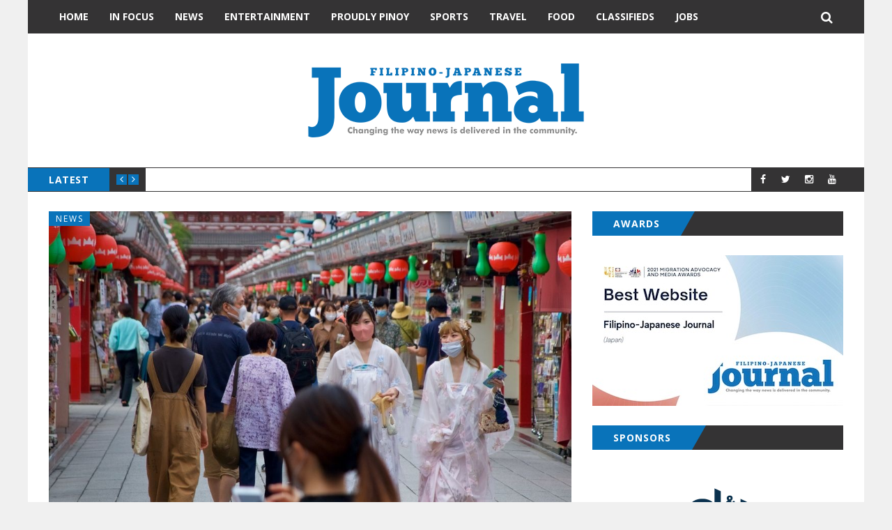

--- FILE ---
content_type: text/html; charset=utf-8
request_url: https://www.filipinojapanesejournal.com/delta-variant-now-dominant-strain-in-tokyo/
body_size: 7095
content:
<!DOCTYPE html>
<html lang="en">
<head>
  <!-- Global site tag (gtag.js) - Google Analytics -->
  <script async src="https://www.googletagmanager.com/gtag/js?id=UA-125724363-1"></script>
  <script>
    window.dataLayer = window.dataLayer || [];
    function gtag(){dataLayer.push(arguments);}
    gtag('js', new Date());

    gtag('config', 'UA-125724363-1');
  </script>

	<meta charset="utf-8" />
	<meta http-equiv="X-UA-Compatible" content="IE=edge" />
	<title>Delta Variant Now Dominant Strain in Tokyo</title>
	<meta name="viewport" content="width=device-width, initial-scale=1" />
  <meta name="description" content="Based in Tokyo, we feature the latest news in entertainment, lifestyle and travel; exclusive interviews and the best topics in Japan and in the Philippines." />
	<!-- stylesheets -->
	<link href='https://fonts.googleapis.com/css?family=Open+Sans:400,700' rel='stylesheet' type='text/css'>
	<link rel="stylesheet" href="https://www.filipinojapanesejournal.com/assets/css/bootstrap.min.css?v=ceb7d2ceb6">
	<link rel="stylesheet" href="https://www.filipinojapanesejournal.com/assets/css/font-awesome.min.css?v=ceb7d2ceb6">
	<link rel="stylesheet" href="https://www.filipinojapanesejournal.com/assets/css/owl.carousel.css?v=ceb7d2ceb6">
	<link rel="stylesheet" href="https://www.filipinojapanesejournal.com/assets/css/owl.transitions.css?v=ceb7d2ceb6">
	<link rel="stylesheet" type="text/css" href="https://www.filipinojapanesejournal.com/assets/css/hl-styles/monokai_sublime.css?v=ceb7d2ceb6">
	<link rel="stylesheet" type="text/css" href="https://www.filipinojapanesejournal.com/assets/css/screen.css?v=ceb7d2ceb6">
	<script>
/*====================================================
  THEME SETTINGS & GLOBAL VARIABLES
====================================================*/
//  1. Disqus comment settings
var disqus_shortname = ''; // required: replace example with your forum shortname

//  2. Fixed navbar
var fixed_navbar = false;

//  3. Latest slider Post count
var Latest_slider_post_count = 7;

//	4. Facebook Page Setting
var facebook_page_url = 'https://www.facebook.com/TheFilJapJournal';

//  5. Special tag one
var special_tag_one = 'TRAVEL';
var tag_one_post_count = 4;

//  6. Special tag one
var special_tag_two = 'ENTERTAINMENT';
var tag_two_post_count = 5;

// 7. Content API key ( it is required to work the theme perfectly)
var api_key = '086db7b25994cedcaecc87de35';
</script>
    <meta name="description" content="TOKYO – The Delta variant has become the dominant strain of COVID-19 in the Japanese capital, accounting for an estimated 95 percent of new cases, according to a health ministry advisory board.">
    <link rel="icon" href="https://www.filipinojapanesejournal.com/content/images/size/w256h256/2018/09/favicon.png" type="image/png">
    <link rel="canonical" href="https://www.filipinojapanesejournal.com/delta-variant-now-dominant-strain-in-tokyo/">
    <meta name="referrer" content="no-referrer-when-downgrade">
    
    <meta property="og:site_name" content="Filipino-Japanese Journal">
    <meta property="og:type" content="article">
    <meta property="og:title" content="Delta Variant Now Dominant Strain in Tokyo">
    <meta property="og:description" content="TOKYO – The Delta variant has become the dominant strain of COVID-19 in the Japanese capital, accounting for an estimated 95 percent of new cases, according to a health ministry advisory board.">
    <meta property="og:url" content="https://www.filipinojapanesejournal.com/delta-variant-now-dominant-strain-in-tokyo/">
    <meta property="og:image" content="https://www.filipinojapanesejournal.com/content/images/2021/08/F82C1B5A-4D4C-4F36-BA2F-BD2B8A9C5B58.jpeg">
    <meta property="article:published_time" content="2021-08-12T09:32:30.000Z">
    <meta property="article:modified_time" content="2021-08-12T09:32:30.000Z">
    <meta property="article:tag" content="News">
    
    <meta property="article:publisher" content="https://www.facebook.com/TheFilJapJournal">
    <meta name="twitter:card" content="summary_large_image">
    <meta name="twitter:title" content="Delta Variant Now Dominant Strain in Tokyo">
    <meta name="twitter:description" content="TOKYO – The Delta variant has become the dominant strain of COVID-19 in the Japanese capital, accounting for an estimated 95 percent of new cases, according to a health ministry advisory board.">
    <meta name="twitter:url" content="https://www.filipinojapanesejournal.com/delta-variant-now-dominant-strain-in-tokyo/">
    <meta name="twitter:image" content="https://www.filipinojapanesejournal.com/content/images/2021/08/F82C1B5A-4D4C-4F36-BA2F-BD2B8A9C5B58.jpeg">
    <meta name="twitter:label1" content="Written by">
    <meta name="twitter:data1" content="Filipino-Japanese Journal">
    <meta name="twitter:label2" content="Filed under">
    <meta name="twitter:data2" content="News">
    <meta name="twitter:site" content="@FJJOfficial">
    <meta property="og:image:width" content="1024">
    <meta property="og:image:height" content="683">
    
    <script type="application/ld+json">
{
    "@context": "https://schema.org",
    "@type": "Article",
    "publisher": {
        "@type": "Organization",
        "name": "Filipino-Japanese Journal",
        "url": "https://www.filipinojapanesejournal.com/",
        "logo": {
            "@type": "ImageObject",
            "url": "https://www.filipinojapanesejournal.com/content/images/2018/09/logo-2.png"
        }
    },
    "author": {
        "@type": "Person",
        "name": "Filipino-Japanese Journal",
        "image": {
            "@type": "ImageObject",
            "url": "https://www.filipinojapanesejournal.com/content/images/2018/09/FJJ-profile-photo-1.jpg",
            "width": 311,
            "height": 311
        },
        "url": "https://www.filipinojapanesejournal.com/author/fjj/",
        "sameAs": []
    },
    "headline": "Delta Variant Now Dominant Strain in Tokyo",
    "url": "https://www.filipinojapanesejournal.com/delta-variant-now-dominant-strain-in-tokyo/",
    "datePublished": "2021-08-12T09:32:30.000Z",
    "dateModified": "2021-08-12T09:32:30.000Z",
    "image": {
        "@type": "ImageObject",
        "url": "https://www.filipinojapanesejournal.com/content/images/2021/08/F82C1B5A-4D4C-4F36-BA2F-BD2B8A9C5B58.jpeg",
        "width": 1024,
        "height": 683
    },
    "keywords": "News",
    "description": "TOKYO – The Delta variant has become the dominant strain of COVID-19 in the Japanese capital, accounting for an estimated 95 percent of new cases, according to a health ministry advisory board.",
    "mainEntityOfPage": "https://www.filipinojapanesejournal.com/delta-variant-now-dominant-strain-in-tokyo/"
}
    </script>

    <meta name="generator" content="Ghost 6.13">
    <link rel="alternate" type="application/rss+xml" title="Filipino-Japanese Journal" href="https://www.filipinojapanesejournal.com/rss/">
    <script defer src="https://cdn.jsdelivr.net/ghost/portal@~2.56/umd/portal.min.js" data-i18n="true" data-ghost="https://www.filipinojapanesejournal.com/" data-key="266d064d3f5972b7044d93fb10" data-api="https://filipino-japanese-journal.ghost.io/ghost/api/content/" data-locale="en" crossorigin="anonymous"></script><style id="gh-members-styles">.gh-post-upgrade-cta-content,
.gh-post-upgrade-cta {
    display: flex;
    flex-direction: column;
    align-items: center;
    font-family: -apple-system, BlinkMacSystemFont, 'Segoe UI', Roboto, Oxygen, Ubuntu, Cantarell, 'Open Sans', 'Helvetica Neue', sans-serif;
    text-align: center;
    width: 100%;
    color: #ffffff;
    font-size: 16px;
}

.gh-post-upgrade-cta-content {
    border-radius: 8px;
    padding: 40px 4vw;
}

.gh-post-upgrade-cta h2 {
    color: #ffffff;
    font-size: 28px;
    letter-spacing: -0.2px;
    margin: 0;
    padding: 0;
}

.gh-post-upgrade-cta p {
    margin: 20px 0 0;
    padding: 0;
}

.gh-post-upgrade-cta small {
    font-size: 16px;
    letter-spacing: -0.2px;
}

.gh-post-upgrade-cta a {
    color: #ffffff;
    cursor: pointer;
    font-weight: 500;
    box-shadow: none;
    text-decoration: underline;
}

.gh-post-upgrade-cta a:hover {
    color: #ffffff;
    opacity: 0.8;
    box-shadow: none;
    text-decoration: underline;
}

.gh-post-upgrade-cta a.gh-btn {
    display: block;
    background: #ffffff;
    text-decoration: none;
    margin: 28px 0 0;
    padding: 8px 18px;
    border-radius: 4px;
    font-size: 16px;
    font-weight: 600;
}

.gh-post-upgrade-cta a.gh-btn:hover {
    opacity: 0.92;
}</style>
    <script defer src="https://cdn.jsdelivr.net/ghost/sodo-search@~1.8/umd/sodo-search.min.js" data-key="266d064d3f5972b7044d93fb10" data-styles="https://cdn.jsdelivr.net/ghost/sodo-search@~1.8/umd/main.css" data-sodo-search="https://filipino-japanese-journal.ghost.io/" data-locale="en" crossorigin="anonymous"></script>
    
    <link href="https://www.filipinojapanesejournal.com/webmentions/receive/" rel="webmention">
    <script defer src="/public/cards.min.js?v=ceb7d2ceb6"></script>
    <link rel="stylesheet" type="text/css" href="/public/cards.min.css?v=ceb7d2ceb6">
    <script defer src="/public/member-attribution.min.js?v=ceb7d2ceb6"></script>
    <script defer src="/public/ghost-stats.min.js?v=ceb7d2ceb6" data-stringify-payload="false" data-datasource="analytics_events" data-storage="localStorage" data-host="https://www.filipinojapanesejournal.com/.ghost/analytics/api/v1/page_hit"  tb_site_uuid="f41621e1-cbfc-4c07-9c7d-d2e743d2d20a" tb_post_uuid="c3c85763-3a08-42c7-8dd9-908b98d37528" tb_post_type="post" tb_member_uuid="undefined" tb_member_status="undefined"></script><style>:root {--ghost-accent-color: #15171A;}</style>
</head>
<body class="post-template tag-news" >
	<div class="page-wrap">
	<!-- start header -->
	<header class="main-header">
		<nav class="navbar navbar-default" id="main-navbar">
			<div class="container">
				<div class="navbar-header">
					<button type="button" class="navbar-toggle collapsed" data-toggle="collapse" data-target="#navbar" aria-expanded="false" aria-controls="navbar">
					<span class="sr-only">Toggle navigation</span>
					<span class="icon-bar"></span>
					<span class="icon-bar"></span>
					<span class="icon-bar"></span>
					</button>
					<a href="#" id="search-open"><i class="fa fa-search"></i></a>
					<div class="member-nav-wrap">
						<!--<span class="member-menu-icon"><i class="fa fa-user"></i></span>-->
						<ul class="members-nav">
							<li class="nav-item menu-btn"><a href="/signup/">Subscribe</a></li>
							<li class="nav-item"><a href="/signin/">Sign in</a></li>
						</ul>
					</div>
				</div>
				<div id="navbar" class="navbar-collapse collapse">
	<ul class="nav navbar-nav">
		<li class="home "><a href="https://www.filipinojapanesejournal.com/">Home</a></li>
		<li class="in-focus "><a href="https://www.filipinojapanesejournal.com/tag/in-focus/">In Focus</a></li>
		<li class="news "><a href="https://www.filipinojapanesejournal.com/tag/news/">News</a></li>
		<li class="entertainment "><a href="https://www.filipinojapanesejournal.com/tag/entertainment/">Entertainment</a></li>
		<li class="proudly-pinoy "><a href="https://www.filipinojapanesejournal.com/tag/proudly-pinoy/">Proudly Pinoy</a></li>
		<li class="sports "><a href="https://www.filipinojapanesejournal.com/tag/sports/">Sports</a></li>
		<li class="travel "><a href="https://www.filipinojapanesejournal.com/tag/travel/">Travel</a></li>
		<li class="food "><a href="https://www.filipinojapanesejournal.com/tag/food/">Food</a></li>
		<li class="classifieds "><a href="https://www.filipinojapanesejournal.com/classifieds/">Classifieds</a></li>
		<li class="jobs "><a href="https://www.filipinojapanesejournal.com/jobs/">Jobs</a></li>
	</ul>
</div>
			</div>
		</nav>
		<div class="container logo-wrap">
			<!-- start logo -->
			<a class="logo image-logo" href="https://www.filipinojapanesejournal.com"><img src="https://www.filipinojapanesejournal.com/content/images/2018/09/logo-2.png" alt="Filipino-Japanese Journal"></a>
			<!-- end logo -->
		</div>
		<div class="secondary-bar">
	<div class="latest-slider-wrap clearfix">
		<div class="slider-title">
			latest
		</div>
		<div class="slider-nav">
			<a class="latest-prev" href=""><i class="fa fa-angle-left"></i></a>
			<a class="latest-next" href=""><i class="fa fa-angle-right"></i></a>
		</div>
		<!-- Start latest slider -->
		<div class="owl-carousel owl-theme item-wrap" id="title-slider">
		</div>
		<!-- end latest slider -->
	</div>
	<!-- social icons -->
<ul class="social-links">
	<li><a href="https://www.facebook.com/TheFilJapJournal"><i class="fa fa-facebook"></i></a></li>
	<li><a href="https://x.com/FJJOfficial"><i class="fa fa-twitter"></i></a></li>
	<li><a href="https://www.instagram.com/filipinojapanesejournal" target="_blank"><i class="fa fa-instagram"></i></a></li>
	<li><a href="https://www.youtube.com/channel/UCFvOCmZZNELSGXot6W6xfyw" target="_blank"><i class="fa fa-youtube"></i></a></li>
</ul>
</div>	</header>
	<!-- end header -->

	
<div class="container">
	<div class="row">
		<div class="col-md-8">
			<div class="row default-layout">
			<!-- start post -->
			<article class="col-sm-12 post-wrap full-post">
				<div class="featured-media">
						<div class="image-container">
							<img src="https://www.filipinojapanesejournal.com/content/images/2021/08/F82C1B5A-4D4C-4F36-BA2F-BD2B8A9C5B58.jpeg" alt="Delta Variant Now Dominant Strain in Tokyo">
						</div>
					<div class="tag-list"><a href="/tag/news/">News</a></div>
				</div>
				
				<h1 class="title">Delta Variant Now Dominant Strain in Tokyo</h1>
				<div class="post-meta">
					<span class="author">
	                    <i class="fa fa-user"></i>
	                    <a href="/author/fjj/">Filipino-Japanese Journal</a>
	                </span>
	                <span class="date">
	                    <i class="fa fa-calendar-o"></i>
	                    Aug 12, 2021
	                </span>
	                <span class="comment">
	                    <i class="fa fa-comment-o"></i>
	                    <a href="/delta-variant-now-dominant-strain-in-tokyo/#disqus_thread">0 Comments</a>
	                </span>
				</div>
				<div class="post-entry">
					<p>TOKYO – The Delta variant has become the dominant strain of COVID-19 in the Japanese capital, accounting for an estimated 95 percent of new cases, according to a health ministry advisory board.</p><p>Tokyo confirmed another 4,989 novel coronavirus infections on Thursday, the second highest daily count yet.</p><p>The latest figure followed a record 5,042 new cases on Aug. 5.</p><p>The capital, which is struggling to contain a fifth wave of infections, has been under a coronavirus state of emergency since mid-July. - <em><strong>Florenda Corpuz</strong></em></p><p><strong>(Article cover photo: People wearing face masks walk through the Nakamise shopping street in Tokyo’s Asakusa district on Aug. 7. Photo by Din Eugenio)</strong></p>
				</div>
			</article>
			<!-- end post -->
			<div class="share-wrap col-sm-12">
	<div class="share-wrap-inner clearfix">
		<div class="share-text h4">Share this article:</div>
		
		<ul>
			<!-- facebook -->
		<li>
			<a href="https://www.facebook.com/sharer/sharer.php?u=https://www.filipinojapanesejournal.com/delta-variant-now-dominant-strain-in-tokyo/" onclick="window.open(this.href, 'facebook-share','width=580,height=296');return false;" title="Facebook"><i class="fa fa-facebook"></i></a>
		</li>
		<!-- twitter -->
		<li>
			<a href="https://twitter.com/share?text=Delta%20Variant%20Now%20Dominant%20Strain%20in%20Tokyo&amp;url=https://www.filipinojapanesejournal.com/delta-variant-now-dominant-strain-in-tokyo/" onclick="window.open(this.href, 'twitter-share', 'width=550,height=235');return false;" title="Twitter"><i class="fa fa-twitter"></i></a>
		</li>
		<!-- digg -->
		<li>
			<a href="http://www.digg.com/submit?url=https://www.filipinojapanesejournal.com/delta-variant-now-dominant-strain-in-tokyo/" onclick="window.open(this.href, 'digg-share', 'width=490,height=530');return false;" title="Digg"><i class="fa fa-digg"></i></a>
		</li>
		<!-- reddit -->
		<li>
			<a href="http://reddit.com/submit?url=https://www.filipinojapanesejournal.com/delta-variant-now-dominant-strain-in-tokyo/&title=Delta Variant Now Dominant Strain in Tokyo" onclick="window.open(this.href, 'reddit-share', 'width=490,height=530');return false;" title="Reddit"><i class="fa fa-reddit"></i></a>
		</li>
		<!-- linkedin -->
		<li>
			<a href="http://www.linkedin.com/shareArticle?mini=true&url=https://www.filipinojapanesejournal.com/delta-variant-now-dominant-strain-in-tokyo/" onclick="window.open(this.href, 'linkedin-share', 'width=490,height=530');return false;" title="Linkedin"><i class="fa fa-linkedin"></i></a>
		</li>
		<!-- pinterest -->
		<li>
			<a href="javascript:void((function()%7Bvar%20e=document.createElement('script');e.setAttribute('type','text/javascript');e.setAttribute('charset','UTF-8');e.setAttribute('src','http://assets.pinterest.com/js/pinmarklet.js?r='+Math.random()*99999999);document.body.appendChild(e)%7D)());" title="Pinterest"><i class="fa fa-pinterest"></i></a>
		</li>
		<!-- StumbleUpon-->
		<li>
			<a href="http://www.stumbleupon.com/submit?url=https://www.filipinojapanesejournal.com/delta-variant-now-dominant-strain-in-tokyo/&title=Delta Variant Now Dominant Strain in Tokyo" onclick="window.open(this.href, 'stumbleupon-share', 'width=490,height=530');return false;" title="StumbleUpon"><i class="fa fa-stumbleupon"></i></a>
		</li>
		</ul>
		
	</div>
</div>			<!-- start about the author -->
<div class="about-author col-sm-12 clearfix">
		<a href="/author/fjj/" title="Filipino-Japanese Journal"><img src="https://www.filipinojapanesejournal.com/content/images/2018/09/FJJ-profile-photo-1.jpg" alt="Author image" class="avatar pull-left"></a>
	<div class="details">
		<div class="author">
			<a href="/author/fjj/" class="h4">Filipino-Japanese Journal</a>
		</div>
		<div class="meta-info">
			<span class="loaction"><i class="fa fa-map-marker fa-fw"></i>Tokyo, Japan</span>
		</div>
	</div>
</div>
<!-- end about the author -->			<div class="col-sm-12">
	<div class="prev-next-wrap clearfix">
		<a class="previous-post pull-left " style="background-image: url(https://www.filipinojapanesejournal.com/content/images/2021/08/351CBF5C-32B6-4439-A3E0-50024221752C.jpeg)" href="/japan-prolongs-covid-19-state-of-emergency-as-cases-surge/">
			<div class="prev-next-inner">
				<span class="link-text">Previous Post</span>
				<h3 class="title h4">Japan Prolongs COVID-19 State of Emergency as Cases Surge</h3>
			</div>
		</a>
	    <a class="next-post pull-right " style="background-image: url(https://www.filipinojapanesejournal.com/content/images/2021/08/817E7946-2E08-408E-A991-1F601AD8ADBD.jpeg)" href="/japan-surpasses-100m-covid-19-vaccine-doses-administered/">
			<div class="prev-next-inner">
				<span class="link-text">Next Post</span>
				<h3 class="title h4">Japan Surpasses 100M COVID-19 Vaccine Doses Administered</h3>
			</div>
		</a>
	</div>
</div>			<!-- start disqus comment -->
<div class="col-sm-12">
	<div class="comment-container">
		<div id="disqus_thread"></div>
		    <script type="text/javascript">
		        /* * * CONFIGURATION VARIABLES: EDIT BEFORE PASTING INTO YOUR WEBPAGE * * */
		        var disqus_shortname = disqus_shortname; // required: replace example with your forum shortname

		        /* * * DON'T EDIT BELOW THIS LINE * * */
		        (function() {
		            var dsq = document.createElement('script'); dsq.type = 'text/javascript'; dsq.async = true;
		            dsq.src = '//' + disqus_shortname + '.disqus.com/embed.js';
		            (document.getElementsByTagName('head')[0] || document.getElementsByTagName('body')[0]).appendChild(dsq);
		        })();
		    </script>
		    <noscript>Please enable JavaScript to view the <a href="http://disqus.com/?ref_noscript">comments powered by Disqus.</a></noscript>
	</div>
</div>
<!-- end disqus comment -->			</div>
		</div>
		<aside class="col-md-4">
	<div class="sidebar">
  <!-- start widget -->
<div class="widget">
	<h4 class="h5 title"><span>Awards</span></h4>
	<div class="content ad">
    <img src="https://www.filipinojapanesejournal.com/assets/images/best-website.jpg?v=ceb7d2ceb6">
	</div>
</div>
<!-- end widget -->
  <!-- start widget -->
<div class="widget">
	<h4 class="h5 title"><span>Sponsors</span></h4>
	<div class="content ad">
		<a href="https://www.dndpress.jp/" target="_blank">
    	<img src="https://www.filipinojapanesejournal.com/assets/images/dd-press.jpg?v=ceb7d2ceb6" width="300" height="423">
		</a>
	</div>
</div>
<!-- end widget -->
  <!-- start widget -->
<div class="widget">
	<h4 class="h5 title"><span>Recent Posts</span></h4>
	<div class="content recent-post">
		<div class="recent-single-post clearfix have-image">
			<a href="/japan-philippines-strengthen-security-ties-with-new-agreement/" class="post-title">
				<div class="post-thumb pull-left" style="background-image:url(https://www.filipinojapanesejournal.com/content/images/2026/01/G-sUHZhagAANKpf.jpeg)"></div>
				<div class="post-info">
					<h4 class="h5">Japan, Philippines Strengthen Security Ties with New Agreement</h4>
					<div class="date"><i class="fa fa-calendar-o"></i>January 20, 2026'</div>
				</div>
			</a>
		</div>
		<div class="recent-single-post clearfix have-image">
			<a href="/filipino-population-in-japan-rises-as-foreign-residents-reach-record-high/" class="post-title">
				<div class="post-thumb pull-left" style="background-image:url(https://www.filipinojapanesejournal.com/content/images/2026/01/Ey5H6yxpQJyCyFj9uQXovg.jpg)"></div>
				<div class="post-info">
					<h4 class="h5">Filipino Population in Japan Rises as Foreign Residents Reach Record High</h4>
					<div class="date"><i class="fa fa-calendar-o"></i>January 07, 2026'</div>
				</div>
			</a>
		</div>
		<div class="recent-single-post clearfix have-image">
			<a href="/johnny-depp-in-japan-the-artist-unveiled-the-icon-celebrated-and-a-creative-return-across-genres/" class="post-title">
				<div class="post-thumb pull-left" style="background-image:url(https://www.filipinojapanesejournal.com/content/images/2026/01/Cover-Photo-Dec-2025.jpg)"></div>
				<div class="post-info">
					<h4 class="h5">Johnny Depp in Japan: The Artist Unveiled, the Icon Celebrated, and a Creative Return Across Genres</h4>
					<div class="date"><i class="fa fa-calendar-o"></i>January 07, 2026'</div>
				</div>
			</a>
		</div>
	</div>
</div>
<!-- end widget -->  <!-- start placement widget -->
<div class="widget">
	<h4 class="h5 title"><span>Advertise With Us</span></h4>
	<div class="content">
    <p>Give your products and services more media mileage, ADVERTISE WITH US! Contact us for advertising opportunities <a href="tel:+81 80-3357-2430">+81 80-3357-2430</a>, <a href="tel:+81 80-9153-2430">+81 80-9153-2430</a> or email us at <a href="mailto:filipinojapanesejournal@yahoo.com">filipinojapanesejournal@yahoo.com</a></p>
	</div>
</div>
<!-- end placement widget -->	</div>
</aside>
	</div>
</div>

		<footer class="main-footer">
		<div class="footer-top">
			<div class="container">
				<div class="row">
					<div class="col-sm-4">
						<!-- start widget -->
<div class="widget">
	<h4 class="h5 title"><span>About Us</span></h4>
	<div class="content">
    Filipino-Japanese Journal, a publication of <a href="https://www.dndpress.jp/" target="_blank">D&amp;D Press Japan</a>, features the latest news in entertainment, lifestyle and travel; exclusive interviews and the best topics about Japan and the Philippines.
	</div>
</div>
<!-- end widget -->
					</div>
					<div class="col-sm-4">
						<!-- start contact widget -->
<div class="widget">
	<h4 class="h5 title"><span>Contact Us</span></h4>
	<div class="content">
    <ul class="phone-numbers">
      <li>Tel. Nos.: <a href="tel:+81 80-3357-2430">+81 80-3357-2430</a>; <a href="tel:+81 80-9153-2430">+81 80-9153-2430</a></li>
      <li>Fax No.: <a href="fax:+81 48-611-9078">+81 48-611-9078</a></li>
      <li>Email: <a href="mailto:filipinojapanesejournal@yahoo.com">filipinojapanesejournal@yahoo.com</a></li>
    </ul>
	</div>
</div>
<!-- end contact widget -->
					</div>
					<div class="col-sm-4">
						<!-- start tag cloud widget -->
<div class="widget">
	<h4 class="h5 title"><span>Subscribe</span></h4>
	<div class="content newsletter">
		<p>Never miss an issue of Filipino-Japanese Journal! Subscribe today and have it delivered to your doorstep.</p>
    <p>Subscribe to our digital edition <a href="https://issuu.com/filipino-japanesejournal" target="_blank">here</a>.</p>
	</div>
</div>
<!-- end tag cloud widget -->
					</div>
				</div>
			</div>
		</div>
		<div class="footer-bottom">
			<div class="container">
				<div class="row">
					<div class="col-sm-12 copyright">
						 &copy; 2026 <a href="https://www.filipinojapanesejournal.com">Filipino-Japanese Journal</a>. All rights Reserved. No part of this website may be reproduced in any manner without written permission from the publisher.
					</div>
				</div>
			</div>
		</div>
	</footer>
</div>
<a href="#" id="back-to-top"><i class="fa fa-angle-up"></i></a>
<div class="search-popup" id="popup-outer">
	<div class="close-button">
		<i class="fa fa-close"></i>
	</div>
	<div class="popup-inner">
				<form id="search-form">
					<input type="text" id="search-input" placeholder="Type to search" />
					<i class="fa fa-search input-icon"></i>
				</form>
				<div id="search-results">
					<ul class=""></ul>
				</div>
			
	</div>
</div>
<script type="text/javascript">
/* * * DON'T EDIT BELOW THIS LINE * * */
(function () {
    var s = document.createElement('script'); s.async = true;
    s.type = 'text/javascript';
    s.src = '//' + disqus_shortname + '.disqus.com/count.js';
    (document.getElementsByTagName('HEAD')[0] || document.getElementsByTagName('BODY')[0]).appendChild(s);
}());
</script>
<script>if(typeof api_key != "undefined") {
    var latestPosts = 'https://www.filipinojapanesejournal.com/ghost/api/v3/content/posts/?key='+api_key+'&include=tags&limit='+Latest_slider_post_count;
    var featuredSetOne = 'https://www.filipinojapanesejournal.com/ghost/api/v3/content/posts/?key='+api_key+'&filter=tag:'+special_tag_one.toLowerCase()+'&include=tags&limit='+tag_one_post_count;
    var featuredSetTwo = 'https://www.filipinojapanesejournal.com/ghost/api/v3/content/posts/?key='+api_key+'&filter=tag:'+special_tag_two.toLowerCase()+'&include=tags&limit='+tag_two_post_count;
    var searchApi = 'https://www.filipinojapanesejournal.com/ghost/api/v3/content/posts/?key='+api_key+'&limit=all&fields=id,title,excerpt,custom_excerpt,url,published_at&formats=plaintext';
}</script>
<script src="https://ajax.googleapis.com/ajax/libs/jquery/1.11.3/jquery.min.js"></script>
<script src="https://www.filipinojapanesejournal.com/assets/js/bootstrap.min.js?v=ceb7d2ceb6"></script>
<script src="https://www.filipinojapanesejournal.com/assets/js/plugins.js?v=ceb7d2ceb6"></script>
<script src="https://www.filipinojapanesejournal.com/assets/js/main.js?v=ceb7d2ceb6"></script>
</body>
</html>


--- FILE ---
content_type: text/css; charset=UTF-8
request_url: https://www.filipinojapanesejournal.com/assets/css/screen.css?v=ceb7d2ceb6
body_size: 5682
content:
/*====================================================
	Importing less files
====================================================*/
/*====================================================
	COLOR VARIABLE FOR THEME
====================================================*/
/*====================================================
	MIXINS
====================================================*/
/*====================================================
	common style
====================================================*/
body {
  background-color: #f0f0f0;
  font-family: 'Open Sans', sans-serif;
  line-height: 2em;
  background-size: cover;
  background-position: center;
  background-attachment: fixed;
}
body.has-fixed-navbar {
  margin-top: 48px;
}
h1,
h2,
h3,
h4,
h5,
h6,
.h1,
.h2,
.h3,
.h4,
.h5,
.h6 {
  font-weight: 700;
  color: #393939;
  margin-top: 0;
  margin-bottom: 14px;
  line-height: 1.25em;
}
a {
  color: #0973ba;
  -webkit-transition: all 0.25s;
  -moz-transition: all 0.25s;
  -ms-transition: all 0.25s;
  -o-transition: all 0.25s;
  transition: all 0.25s;
}
a:hover,
a:focus {
  text-decoration: none;
  color: #0973ba;
}
blockquote {
  border-left: none;
  text-align: center;
  background: #f0f0f0;
  padding: 18px;
}
blockquote p {
  margin-bottom: 9px;
}
cite {
  font-size: 14px;
}
cite:before {
  content: "\2014";
  margin-right: 4px;
}
pre {
  padding: 0;
  border: none;
  -webkit-border-radius: 0;
  -moz-border-radius: 0;
  border-radius: 0;
}
pre code {
  font-size: 14px;
}
iframe {
  display: block;
  border: 0;
}
figure {
  margin-bottom: 16px;
}
figure img {
  margin-bottom: 8px;
}
figcaption {
  text-align: center;
  font-size: 14px;
}
.btn {
  -webkit-border-radius: 0;
  -moz-border-radius: 0;
  border-radius: 0;
  padding: 7px 21px;
  -webkit-transition: all 0.25s;
  -moz-transition: all 0.25s;
  -ms-transition: all 0.25s;
  -o-transition: all 0.25s;
  transition: all 0.25s;
  border: none;
  color: #ffffff;
}
.btn:hover,
.btn:focus,
.btn:active {
  outline: none;
  color: #ffffff;
}
.btn:active:focus {
  outline: none;
}
.btn[disabled] {
  background: #b0b0b0;
}
.btn-default {
  background: #343334;
}
.btn-default:hover,
.btn-default:focus,
.btn-default:active {
  background: #0973ba;
}
.btn-primary {
  background: #0973ba;
}
.btn-primary:hover,
.btn-primary:focus,
.btn-primary:active {
  background: #343334;
}
input[type='text'],
input[type='email'] {
  padding: 4px 14px;
  border: 1px solid #707070;
  background: transparent;
  border-radius: 0;
}
input[type='text']:focus,
input[type='email']:focus {
  border: 1px solid #0973ba;
  outline: none;
}
::-moz-selection {
  color: #ffffff;
  background: #0973ba;
  text-shadow: none;
}
::selection {
  color: #ffffff;
  background: #0973ba;
  text-shadow: none;
}
/*====================================================
	page wrap
====================================================*/
.page-wrap {
  max-width: 1200px;
  margin: 0 auto;
  background: #ffffff;
  display: flex;
  flex-direction: column;
  min-height: 100vh;
}
/*====================================================
	navbar
====================================================*/
.main-header {
  margin-bottom: 28px;
}
.navbar {
  background: #343334;
  border: none;
  -webkit-border-radius: 0;
  -moz-border-radius: 0;
  border-radius: 0;
  min-height: 48px;
  margin-bottom: 0px;
}
.navbar .container {
  position: relative;
}
.navbar .container #search-open {
  position: absolute;
  right: 0;
  margin-right: 15px;
  line-height: 48px;
  font-size: 18px;
  padding: 0 15px;
  color: #ffffff;
  -webkit-transition: all 0.25s;
  -moz-transition: all 0.25s;
  -ms-transition: all 0.25s;
  -o-transition: all 0.25s;
  transition: all 0.25s;
}
.navbar .container #search-open:hover {
  background: #101010;
  color: #ffffff;
}
.navbar-default .navbar-nav li.current-menu-item a {
  background-color: #0973ba;
}
.navbar-default .navbar-nav li.current-menu-item a:hover,
.navbar-default .navbar-nav li.current-menu-item a:focus {
  background: #0973ba;
}
.navbar-default .navbar-nav li a {
  color: #ffffff;
  text-transform: uppercase;
  font-weight: 700;
  padding-top: 14px;
  padding-bottom: 14px;
}
.navbar-default .navbar-nav li a:hover,
.navbar-default .navbar-nav li a:focus {
  background: #101010;
  color: #ffffff;
}
.navbar-default .navbar-toggle {
  float: left;
  margin-right: 0;
  margin-top: 0;
  margin-bottom: 0;
  height: 48px;
  border: none;
  padding-left: 15px;
  padding-right: 15px;
  -webkit-border-radius: 0;
  -moz-border-radius: 0;
  border-radius: 0;
  -webkit-transition: all 0.25s;
  -moz-transition: all 0.25s;
  -ms-transition: all 0.25s;
  -o-transition: all 0.25s;
  transition: all 0.25s;
}
.navbar-default .navbar-toggle .icon-bar {
  background-color: #ffffff;
  height: 3px;
}
.navbar-default .navbar-toggle:hover {
  background: #101010;
}
.navbar-default .navbar-toggle:focus {
  background: #0973ba;
}
.navbar-default .navbar-collapse {
  border-color: #101010;
}
.navbar-fixed-top {
  max-width: 1200px;
  width: 1200px;
  left: 0;
  right: 0;
  margin: 0 auto;
}
/*====================================================
	search popup
====================================================*/
.search-popup {
  position: fixed;
  top: 0;
  left: 0;
  height: 100%;
  width: 100%;
  background: rgba(0, 0, 0, 0.9);
  z-index: 1099;
  -webkit-opacity: 0;
  -moz-opacity: 0;
  -ms-opacity: 0;
  -o-opacity: 0;
  opacity: 0;
  filter: alpha(opacity=(0));
  visibility: hidden;
  -webkit-transition: all 0.5s;
  -moz-transition: all 0.5s;
  -ms-transition: all 0.5s;
  -o-transition: all 0.5s;
  transition: all 0.5s;
}
.search-popup .popup-inner {
  background: #ffffff;
  max-height: 80%;
  height: 80%;
  max-width: 700px;
  width: 80%;
  margin: 48px auto;
  overflow: hidden;
  padding: 30px;
  overflow-y: auto;
}
.search-popup .popup-inner #search-form {
  background: #343334;
  display: block;
  position: relative;
}
.search-popup .popup-inner #search-form input[type="text"] {
  width: 100%;
  color: #ffffff;
}
.search-popup .popup-inner #search-form i {
  position: absolute;
  top: 0;
  right: 0;
  color: #ffffff;
  height: 38px;
  line-height: 38px;
  width: 38px;
  text-align: center;
  background: #0973ba;
}
.search-popup .popup-inner #search-results {
  margin-top: 14px;
}
.search-popup .popup-inner #search-results .result-item {
  border: 1px solid #f0f0f0;
  border-bottom: none;
}
.search-popup .popup-inner #search-results .result-item:last-child {
  border-bottom: 1px solid #f0f0f0;
}
.search-popup .popup-inner #search-results .result-item a {
  transition: all 0.15s;
  padding: 14px 21px;
  display: block;
}
.search-popup .popup-inner #search-results .result-item a .title {
  font-weight: 600;
  font-size: 18px;
  color: #393939;
  margin-bottom: 4px;
}
.search-popup .popup-inner #search-results .result-item a .date {
  color: #b0b0b0;
}
.search-popup .popup-inner #search-results .result-item a:hover {
  background: #343334;
}
.search-popup .popup-inner #search-results .result-item a:hover .title {
  color: #ffffff;
}
.search-popup .popup-inner #search-results .result-item a:hover .date {
  color: #b0b0b0;
}
.search-popup.visible {
  -webkit-opacity: 1;
  -moz-opacity: 1;
  -ms-opacity: 1;
  -o-opacity: 1;
  opacity: 1;
  filter: alpha(opacity=(100));
  visibility: visible;
}
.search-popup .close-button {
  background: #343334;
  color: #ffffff;
  position: absolute;
  top: 14px;
  right: 14px;
  width: 28px;
  text-align: center;
  cursor: pointer;
  -webkit-transition: all 0.25s;
  -moz-transition: all 0.25s;
  -ms-transition: all 0.25s;
  -o-transition: all 0.25s;
  transition: all 0.25s;
}
.search-popup .close-button:hover {
  background: #0973ba;
}
/*====================================================
	logo
====================================================*/
.logo-wrap {
  text-align: center;
  padding-top: 35px;
  padding-bottom: 35px;
}
.logo-wrap .logo.text-logo {
  font-size: 42px;
  line-height: 42px;
  font-weight: 700;
  color: #393939;
}
.logo-wrap .logo.text-logo:hover {
  color: #393939;
}
.logo-wrap .logo.image-logo img {
  max-width: 100%;
}
/*====================================================
	secondary bar
====================================================*/
.secondary-bar {
  border-top: 1px solid #343334;
  border-bottom: 1px solid #343334;
  box-sizing: border-box;
  position: relative;
}
.secondary-bar .social-links {
  background: #343334;
  float: left;
  margin: 0;
  padding: 0 30px 0 0;
  position: absolute;
  top: 0;
  right: 0;
}
.secondary-bar .social-links li {
  list-style: none;
  float: left;
}
.secondary-bar .social-links li a {
  text-align: center;
}
.secondary-bar .social-links li a i {
  width: 33px;
  height: 33px;
  line-height: 33px;
  color: #ffffff;
  -webkit-transition: all 0.25s;
  -moz-transition: all 0.25s;
  -ms-transition: all 0.25s;
  -o-transition: all 0.25s;
  transition: all 0.25s;
}
.secondary-bar .social-links li a:hover i {
  background: #0973ba;
}
.latest-slider-wrap {
  margin-right: 130px;
}
.latest-slider-wrap .slider-title {
  background: #0973ba;
  color: #ffffff;
  text-transform: uppercase;
  font-weight: 700;
  float: left;
  letter-spacing: 0.5px;
  line-height: 33px;
  padding: 0px 30px;
}
.latest-slider-wrap .slider-nav {
  float: left;
  background: #343334;
  padding: 9px 10px;
  font-size: 0;
  line-height: 0;
}
.latest-slider-wrap .slider-nav a {
  text-align: center;
  color: #ffffff;
  display: inline;
}
.latest-slider-wrap .slider-nav a:first-child {
  margin-right: 2px;
}
.latest-slider-wrap .slider-nav a i {
  width: 15px;
  height: 15px;
  line-height: 15px;
  font-size: 14px;
  background: #0973ba;
}
.latest-slider-wrap .slider-nav a:hover {
  text-decoration: none;
}
.latest-slider-wrap .slider-nav a:hover i {
  background: #101010;
}
.latest-slider-wrap .item-wrap {
  float: left;
  width: calc(100% - 200px);
  width: -moz-calc(100% - 200px);
  width: -webkit-calc(100% - 200px);
  width: -o-calc(100% - 200px);
  line-height: 30px;
  height: 33px;
  padding: 2px 9px 0;
  overflow: hidden;
}
.latest-slider-wrap .item-wrap .item {
  padding: 0;
  margin: 0;
  white-space: nowrap;
}
.latest-slider-wrap .item-wrap .item .tagged-in {
  background: #0973ba;
  text-transform: uppercase;
  color: #ffffff;
  padding: 2px 4px 2px 6px;
  letter-spacing: 2px;
  font-size: 12px;
  position: relative;
  top: -1px;
  margin-right: 4px;
}
.latest-slider-wrap .item-wrap .item .heading {
  text-transform: uppercase;
  color: #393939;
  font-weight: 700;
}
/*====================================================
	posts
====================================================*/
.big-margin {
  margin-bottom: 35px;
}
.post-wrap {
  position: relative;
  margin-bottom: 10px;
}
.post-wrap.first-post a .image-container {
  height: 400px;
}
.post-wrap a .image-container {
  height: 400px;
  background-color: #343334;
  background-size: cover;
  background-position: center;
  position: relative;
  overflow: hidden;
}
.post-wrap a .image-container:before {
  content: "";
  height: 100%;
  width: 100%;
  background: rgba(0, 0, 0, 0.6);
  -webkit-opacity: 0;
  -moz-opacity: 0;
  -ms-opacity: 0;
  -o-opacity: 0;
  opacity: 0;
  filter: alpha(opacity=(0));
  position: absolute;
  top: 0;
  left: 0;
  -webkit-border-radius: 50%;
  -moz-border-radius: 50%;
  border-radius: 50%;
  -webkit-transform: scale(0, 0);
  -moz-transform: scale(0, 0);
  -ms-transform: scale(0, 0);
  -o-transform: scale(0, 0);
  transform: scale(0, 0);
  -webkit-transition: all 0.4s;
  -moz-transition: all 0.4s;
  -ms-transition: all 0.4s;
  -o-transition: all 0.4s;
  transition: all 0.4s;
}
.post-wrap .featured-media {
  overflow: hidden;
  position: relative;
}
.post-wrap .featured-media:hover a .image-container:before {
  -webkit-opacity: 1;
  -moz-opacity: 1;
  -ms-opacity: 1;
  -o-opacity: 1;
  opacity: 1;
  filter: alpha(opacity=(100));
  -webkit-transform: scale(1.5, 1.5);
  -moz-transform: scale(1.5, 1.5);
  -ms-transform: scale(1.5, 1.5);
  -o-transform: scale(1.5, 1.5);
  transform: scale(1.5, 1.5);
}
.post-wrap .tag-list {
  position: absolute;
  top: 0;
  left: 0;
  font-size: 12px;
  line-height: 1.75em;
  margin-right: 30px;
}
.post-wrap .tag-list a {
  background: #0973ba;
  color: #ffffff;
  padding: 0px 9px 0px 10px;
  display: inline-block;
  text-transform: uppercase;
  letter-spacing: 2px;
  position: relative;
}
.post-wrap .tag-list a:before {
  content: '';
  width: 1px;
  height: 100%;
  background-color: rgba(0, 0, 0, 0.25);
  top: 0;
  right: 0;
  position: absolute;
}
.post-wrap .tag-list a:last-child:before {
  content: none;
}
.post-wrap .tag-list a:hover {
  background: #343334;
}
.post-wrap .title-wrap {
  position: absolute;
  bottom: 0;
  left: 0;
  width: 100%;
  background: rgba(0, 0, 0, 0.4);
  -webkit-transition: all 0.35s;
  -moz-transition: all 0.35s;
  -ms-transition: all 0.35s;
  -o-transition: all 0.35s;
  transition: all 0.35s;
}
.post-wrap .title-wrap a .title {
  padding: 10px 15px;
  margin-top: 0;
  margin-bottom: 0;
  line-height: 1.5em;
  font-weight: 700;
  color: #ffffff;
  -webkit-transition: all 0.25s;
  -moz-transition: all 0.25s;
  -ms-transition: all 0.25s;
  -o-transition: all 0.25s;
  transition: all 0.25s;
}
.post-wrap:hover .title-wrap {
  background: rgba(0, 0, 0, 0.9);
}
.post-wrap .featured {
  position: absolute;
  top: 0;
  right: -84px;
  background: #343334;
  color: #ffffff;
  padding: 0 7px;
  -webkit-transition: all 0.25s;
  -moz-transition: all 0.25s;
  -ms-transition: all 0.25s;
  -o-transition: all 0.25s;
  transition: all 0.25s;
  font-size: 12px;
  letter-spacing: 2px;
  line-height: 1.75em;
  text-transform: uppercase;
}
.post-wrap .featured:hover {
  right: 0;
}
.post-wrap .featured i {
  margin-right: 7px;
}
.category-wrap .category-name {
  line-height: 35px;
  background: #343334;
  margin-bottom: 28px;
}
.category-wrap .category-name span {
  color: #ffffff;
  text-transform: uppercase;
  background: #0973ba;
  padding: 0 30px;
  line-height: 35px;
  letter-spacing: 1px;
  display: inline-block;
  position: relative;
}
.category-wrap .category-name span:before {
  content: "";
  width: 1px;
  height: 1px;
  position: absolute;
  left: 100%;
  top: 0;
  border-top: 35px solid #0973ba;
  border-right: 20px solid transparent;
  border-bottom: 0;
  border-left: 0;
}
.default-layout .post-wrap {
  margin-bottom: 42px;
}
.default-layout .post-wrap .featured-media {
  min-height: 24px;
  position: relative;
}
.default-layout .post-wrap .title {
  margin-top: 21px;
  margin-bottom: 7px;
}
.default-layout .post-wrap .title a {
  color: #393939;
}
.default-layout .post-wrap .title a:hover {
  color: #0973ba;
}
.default-layout .post-wrap .post-meta {
  margin-bottom: 7px;
}
.default-layout .post-wrap .post-meta span {
  color: #b0b0b0;
  font-size: 12px;
  letter-spacing: 0.5px;
  white-space: nowrap;
  margin-right: 7px;
}
.default-layout .post-wrap .post-meta span a {
  color: #b0b0b0;
}
.default-layout .post-wrap .post-meta span a:hover {
  color: #0973ba;
}
.default-layout .post-wrap .post-entry {
  margin-bottom: 7px;
}
.default-layout .post-wrap .permalink {
  font-size: 12px;
  letter-spacing: 0.5px;
  font-weight: 700;
  color: #393939;
}
.default-layout .post-wrap .permalink:hover {
  color: #0973ba;
}
.default-layout .post-wrap.small-entry {
  margin-bottom: 14px;
}
.default-layout .post-wrap.small-entry .featured-media {
  width: 105px;
  height: 77px;
  float: left;
  margin-bottom: 0px;
}
.default-layout .post-wrap.small-entry.small-entry a .image-container {
  height: 77px;
}
.default-layout .post-wrap.small-entry .post-details {
  margin-left: 119px;
}
.default-layout .post-wrap.small-entry .post-details .tag-list {
  position: relative;
  margin-top: -4px;
  margin-bottom: 7px;
}
.default-layout .post-wrap.small-entry .post-details .tag-list a {
  padding: 0 4px 0px 5px;
  line-height: 16px;
  font-size: 10px;
}
.default-layout .post-wrap.small-entry .post-details .title {
  margin-top: 0;
  margin-bottom: 7px;
}
.default-layout .post-wrap.small-entry .post-details .post-meta {
  margin-bottom: 0;
  line-height: 1.25em;
}
.default-layout .post-wrap.small-entry.no-image .post-details {
  margin-left: 0;
}
.pagination-wrap {
  margin-bottom: 35px;
}
.pagination-wrap .pagination {
  display: block;
  margin: 7px 0;
  position: relative;
  min-height: 35px;
}
.pagination-wrap .pagination .newer-posts,
.pagination-wrap .pagination .older-posts {
  position: absolute;
  top: 0;
  color: #ffffff;
  line-height: 35px;
  background: #343334;
}
.pagination-wrap .pagination .newer-posts span,
.pagination-wrap .pagination .older-posts span {
  background: #0973ba;
  display: inline-block;
  padding: 0px 14px;
  text-transform: uppercase;
  font-weight: 700;
  letter-spacing: 1px;
}
.pagination-wrap .pagination .newer-posts i,
.pagination-wrap .pagination .older-posts i {
  width: 30px;
  font-size: 18px;
  text-align: center;
}
.pagination-wrap .pagination .newer-posts {
  left: 0;
}
.pagination-wrap .pagination .older-posts {
  right: 0;
}
.default-layout .post-wrap img {
  max-width: 100%;
}
.default-layout .post-wrap .kg-embed-card {
  display: flex;
  flex-direction: column;
  align-items: center;
  margin-bottom: 2rem;
}
.default-layout .post-wrap .kg-width-wide,
.default-layout .post-wrap .kg-width-full {
  width: 100%;
}
.default-layout .post-wrap .kg-width-wide img,
.default-layout .post-wrap .kg-width-full img {
  width: 100%;
}
.default-layout .post-wrap .kg-gallery-card {
  margin-top: 1.5em;
  margin-bottom: 1.5em;
}
.default-layout .post-wrap .kg-gallery-container {
  display: flex;
  flex-direction: column;
}
.default-layout .post-wrap .kg-gallery-row {
  display: flex;
  flex-direction: row;
  justify-content: center;
}
.default-layout .post-wrap .kg-gallery-image img {
  display: block;
  margin: 0;
  width: 100%;
  height: 100%;
}
.default-layout .post-wrap .kg-gallery-row:not(:first-of-type) {
  margin: 0.75em 0 0 0;
}
.default-layout .post-wrap .kg-gallery-image:not(:first-of-type) {
  margin: 0 0 0 0.75em;
}
.default-layout .post-wrap.full-post .has-iframe .tag-list {
  position: relative;
  margin-top: 28px;
}
.default-layout .post-wrap.full-post .post-entry {
  max-height: none;
}
.default-layout .post-wrap .kg-bookmark-card {
  margin-bottom: 2rem;
}
.default-layout .post-wrap .kg-bookmark-container {
  display: flex;
  flex-wrap: wrap;
  color: #707070;
  border: 8px solid #f0f0f0;
  padding: 8px;
}
.default-layout .post-wrap .kg-bookmark-container:hover .kg-bookmark-title {
  color: #0973ba;
}
.default-layout .post-wrap .kg-bookmark-content {
  flex-basis: 0;
  flex-grow: 999;
  min-width: 50%;
  padding: 16px 24px 16px 16px;
}
.default-layout .post-wrap .kg-bookmark-title {
  font-weight: 700;
  font-size: 24px;
  line-height: 1.2;
  color: #393939;
}
.default-layout .post-wrap .kg-bookmark-description {
  line-height: 1.5;
  display: -webkit-box;
  -webkit-line-clamp: 2;
  -webkit-box-orient: vertical;
  overflow: hidden;
}
.default-layout .post-wrap .kg-bookmark-description,
.default-layout .post-wrap .kg-bookmark-metadata {
  margin-top: 16px;
}
.default-layout .post-wrap .kg-bookmark-metadata {
  display: flex;
  align-items: center;
  font-size: 14px;
  font-weight: 400;
  color: #707070;
  line-height: 1.5;
}
.default-layout .post-wrap .kg-bookmark-icon {
  margin-bottom: 0px;
}
.default-layout .post-wrap .kg-bookmark-publisher {
  font-size: 1.4rem;
}
.default-layout .post-wrap .kg-bookmark-thumbnail {
  flex-basis: 20rem;
  flex-grow: 1;
  position: relative;
}
.default-layout .post-wrap .kg-bookmark-thumbnail img {
  vertical-align: bottom;
  object-fit: cover;
  width: 100%;
  height: 100%;
  position: absolute;
  top: 0;
  left: 0;
}
.default-layout .post-wrap .kg-bookmark-icon {
  width: 24px;
  height: 24px;
  margin-right: 8px;
  vertical-align: bottom;
}
.default-layout .post-wrap .kg-bookmark-author:after {
  content: "•";
  margin: 0 6px;
}
@media (max-width: 600px) {
  .kg-bookmark-container {
    flex-direction: column-reverse;
  }
  .single-article .post-content .kg-bookmark-thumbnail {
    flex-basis: 10rem;
  }
}
.excerpt {
  position: relative;
}
.excerpt::before {
  content: "";
  width: 100%;
  height: 100%;
  position: absolute;
  left: 0;
  top: 0;
  background-image: linear-gradient(180deg, rgba(255, 255, 255, 0) 0, rgba(255, 255, 255, 0.6) 30%, #ffffff 100%);
}
.no-access-message {
  font-size: 1.6rem;
  margin: 32px 0;
  padding: 24px;
  line-height: 1.8;
  border-radius: 2px;
  border: 1px solid #f0f0f0;
}
.post-upgrade-cta-box {
  background: #0973ba;
  padding: 32px;
  color: #ffffff;
  margin: 24px 0px;
}
.post-upgrade-cta-box .cta-title {
  color: #ffffff;
  margin-top: 0;
  margin-bottom: 32px;
}
.post-upgrade-cta-box .btn-cta:hover {
  background: #ffffff;
  border-color: #ffffff;
  color: #0973ba;
}
.post-upgrade-cta-box .sign-in-cta {
  margin-top: 24px;
}
.post-upgrade-cta-box .sign-in-cta a {
  color: #ffffff;
}
.share-wrap {
  margin-bottom: 28px;
}
.share-wrap .share-wrap-inner {
  background: #0973ba;
  padding: 14px;
  text-align: center;
}
.share-wrap .share-wrap-inner .share-text {
  color: #ffffff;
}
.share-wrap .share-wrap-inner ul {
  margin: 0;
  padding: 0;
}
.share-wrap .share-wrap-inner ul li {
  list-style: none;
  display: inline-block;
  margin: 0px 2px 6px 0;
}
.share-wrap .share-wrap-inner ul li a i {
  width: 35px;
  height: 35px;
  line-height: 35px;
  background: #343334;
  text-align: center;
  color: #ffffff;
  -webkit-border-radius: 50%;
  -moz-border-radius: 50%;
  border-radius: 50%;
}
.share-wrap .share-wrap-inner ul li a:hover i {
  background: #101010;
}
.about-author {
  margin-bottom: 28px;
}
.about-author .avatar {
  width: 105px;
  height: 105px;
  -webkit-border-radius: 50%;
  -moz-border-radius: 50%;
  border-radius: 50%;
  padding: 4px;
  background: #0973ba;
  -webkit-transition: all 0.25s;
  -moz-transition: all 0.25s;
  -ms-transition: all 0.25s;
  -o-transition: all 0.25s;
  transition: all 0.25s;
}
.about-author .avatar:hover {
  background: #343334;
}
.about-author .details {
  margin-left: 126px;
}
.about-author .details .author {
  margin-bottom: 7px;
}
.about-author .details .author a:hover {
  color: #0973ba;
}
.about-author .details .bio {
  margin-bottom: 7px;
}
.meta-info span {
  white-space: nowrap;
  background: #343334;
  color: #ffffff;
  height: 21px;
  line-height: 20px;
  display: inline-block;
  padding-right: 7px;
  font-size: 10px;
  letter-spacing: 1px;
  text-transform: uppercase;
}
.meta-info span i {
  background: #0973ba;
  height: 21px;
  width: 21px;
  line-height: 21px;
  margin-right: 7px;
}
.meta-info span a {
  color: #ffffff;
}
.meta-info span a i {
  color: #ffffff;
}
.meta-info span a:hover {
  color: #0973ba;
}
.meta-info span a:hover i {
  color: #ffffff;
}
.prev-next-wrap {
  padding-top: 28px;
  padding-bottom: 28px;
  border-top: 1px solid #f0f0f0;
}
.prev-next-wrap .previous-post,
.prev-next-wrap .next-post {
  background-color: #0973ba;
  box-sizing: border-box;
  width: 48%;
  color: #ffffff;
  background-size: cover;
  background-position: center;
  text-align: center;
  position: relative;
  overflow: hidden;
}
.prev-next-wrap .previous-post:before,
.prev-next-wrap .next-post:before {
  content: "";
  height: 100%;
  width: 100%;
  background: rgba(0, 0, 0, 0.6);
  -webkit-opacity: 0;
  -moz-opacity: 0;
  -ms-opacity: 0;
  -o-opacity: 0;
  opacity: 0;
  filter: alpha(opacity=(0));
  position: absolute;
  top: 0;
  left: 0;
  -webkit-border-radius: 50%;
  -moz-border-radius: 50%;
  border-radius: 50%;
  -webkit-transform: scale(0, 0);
  -moz-transform: scale(0, 0);
  -ms-transform: scale(0, 0);
  -o-transform: scale(0, 0);
  transform: scale(0, 0);
  -webkit-transition: all 0.4s;
  -moz-transition: all 0.4s;
  -ms-transition: all 0.4s;
  -o-transition: all 0.4s;
  transition: all 0.4s;
}
.prev-next-wrap .previous-post .prev-next-inner,
.prev-next-wrap .next-post .prev-next-inner {
  padding: 30px;
  min-height: 150px;
  background-color: rgba(0, 0, 0, 0.3);
  position: relative;
}
.prev-next-wrap .previous-post.no-image .prev-next-inner,
.prev-next-wrap .next-post.no-image .prev-next-inner {
  background-color: transparent;
}
.prev-next-wrap .previous-post:hover:before,
.prev-next-wrap .next-post:hover:before {
  -webkit-opacity: 1;
  -moz-opacity: 1;
  -ms-opacity: 1;
  -o-opacity: 1;
  opacity: 1;
  filter: alpha(opacity=(100));
  -webkit-transform: scale(1.5, 1.5);
  -moz-transform: scale(1.5, 1.5);
  -ms-transform: scale(1.5, 1.5);
  -o-transform: scale(1.5, 1.5);
  transform: scale(1.5, 1.5);
}
.prev-next-wrap .previous-post .title,
.prev-next-wrap .next-post .title {
  color: #ffffff;
  margin-top: 0;
}
.prev-next-wrap .previous-post {
  margin-right: 1%;
}
.prev-next-wrap .next-post {
  margin-left: 1%;
}
.comment-container {
  margin-bottom: 35px;
  padding-top: 28px;
  border-top: 1px solid #f0f0f0;
}
/*====================================================
	tag page ands author page
====================================================*/
.tag-cover {
  text-align: center;
  background-size: cover;
  background-position: center;
  margin-bottom: 35px;
  color: #ffffff;
}
.tag-cover .overlay {
  background: rgba(0, 0, 0, 0.4);
  padding: 70px;
}
.tag-cover.no-image {
  color: #707070;
}
.tag-cover.no-image .tag-title {
  color: #393939;
}
.tag-cover.no-image .overlay {
  background: rgba(0, 0, 0, 0.05);
  padding: 35px;
}
.tag-cover .tag-title {
  color: #ffffff;
}
.tag-cover .tag-description {
  max-width: 700px;
  margin: 7px auto 0;
}
.author-cover {
  text-align: center;
  background-size: cover;
  background-position: center;
  color: #ffffff;
  margin-bottom: 35px;
}
.author-cover .overlay {
  background: rgba(0, 0, 0, 0.4);
  padding: 70px;
}
.author-cover.no-image {
  color: #707070;
}
.author-cover.no-image .author-name {
  color: #393939;
}
.author-cover.no-image .overlay {
  background: rgba(0, 0, 0, 0.05);
  padding: 35px;
}
.author-cover .avatar {
  width: 100px;
  height: 100px;
  -webkit-border-radius: 50%;
  -moz-border-radius: 50%;
  border-radius: 50%;
  padding: 4px;
  background: #0973ba;
}
.author-cover .author-name {
  color: #ffffff;
  margin-top: 7px;
}
.author-cover .meta-info span {
  margin-right: 7px;
}
.author-cover .meta-info span:last-child {
  margin-right: 0;
}
.author-cover .bio {
  max-width: 700px;
  margin: 7px auto 0;
}
/*====================================================
	tag and author archive
====================================================*/
.is-flex {
  display: flex;
  flex-wrap: wrap;
}
.is-flex > [class*='col-'] {
  display: flex;
  flex-direction: column;
}
.is-flex > [class*='col-'] a {
  height: 100%;
}
.is-flex > [class*='col-'] .cover-wrap {
  height: 100%;
  display: flex;
  flex-direction: column;
}
.is-flex > [class*='col-'] .cover-wrap .tag-cover {
  height: 100%;
}
.is-flex > [class*='col-'] .cover-wrap .tag-cover .overlay {
  height: 100%;
}
.is-flex > [class*='col-'] .cover-wrap .author-cover {
  height: 100%;
}
.is-flex > [class*='col-'] .cover-wrap .author-cover .overlay {
  height: 100%;
}
.is-flex > [class*='col-'] .cover-wrap .author-cover .overlay .author-name a {
  color: #ffffff;
}
.is-flex > [class*='col-'] .cover-wrap .author-cover .overlay .author-name a:hover {
  color: #0973ba;
}
.is-flex > [class*='col-'] .cover-wrap .author-cover.no-image .overlay {
  padding: 70px;
}
.is-flex > [class*='col-'] .cover-wrap .author-cover.no-image .overlay .author-name a {
  color: #393939;
}
.is-flex > [class*='col-'] .cover-wrap .author-cover.no-image .overlay .author-name a:hover {
  color: #0973ba;
}
.is-flex .cover-wrap {
  display: flex;
  height: 100%;
}
.is-flex .cover-wrap .author-cover {
  height: 100%;
}
.archive-cover {
  text-align: center;
  background-size: cover;
  background-position: center;
  margin-bottom: 35px;
  color: #ffffff;
}
.archive-cover .overlay {
  background: rgba(0, 0, 0, 0.4);
  padding: 70px;
}
.archive-cover.no-image .archive-title {
  color: #393939;
}
.archive-cover.no-image .overlay {
  background: rgba(0, 0, 0, 0.05);
  padding: 35px;
}
.archive-cover .archive-title {
  color: #ffffff;
}
/*====================================================
	sidebar
====================================================*/
.widget {
  margin-bottom: 28px;
}
.widget .title {
  line-height: 35px;
  background: #343334;
  margin-bottom: 28px;
}
.widget .title span {
  color: #ffffff;
  text-transform: uppercase;
  background: #0973ba;
  padding: 0 30px;
  line-height: 35px;
  letter-spacing: 1px;
  display: inline-block;
  position: relative;
}
.widget .title span:before {
  content: "";
  width: 1px;
  height: 1px;
  position: absolute;
  left: 100%;
  top: 0;
  border-top: 35px solid #0973ba;
  border-right: 20px solid transparent;
  border-bottom: 0;
  border-left: 0;
}
.tag-cloud a {
  padding: 0px 14px;
  background: #0973ba;
  color: #ffffff;
  display: inline-block;
  margin: 0px 7px 7px 0px;
}
.tag-cloud a:hover {
  background: #343334;
  color: #ffffff;
}
.recent-post .recent-single-post {
  margin-bottom: 14px;
}
.recent-post .recent-single-post:last-child {
  margin-bottom: 0;
}
.recent-post .recent-single-post a {
  color: #707070;
}
.recent-post .recent-single-post a .post-thumb {
  width: 90px;
  height: 70px;
  background-size: cover;
  background-position: center;
  background-color: #393939;
  text-align: center;
  position: relative;
  overflow: hidden;
}
.recent-post .recent-single-post a .post-thumb:before {
  content: "";
  height: 100%;
  width: 100%;
  background: rgba(0, 0, 0, 0.6);
  -webkit-opacity: 0;
  -moz-opacity: 0;
  -ms-opacity: 0;
  -o-opacity: 0;
  opacity: 0;
  filter: alpha(opacity=(0));
  position: absolute;
  top: 0;
  left: 0;
  -webkit-border-radius: 50%;
  -moz-border-radius: 50%;
  border-radius: 50%;
  -webkit-transform: scale(0, 0);
  -moz-transform: scale(0, 0);
  -ms-transform: scale(0, 0);
  -o-transform: scale(0, 0);
  transform: scale(0, 0);
  -webkit-transition: all 0.4s;
  -moz-transition: all 0.4s;
  -ms-transition: all 0.4s;
  -o-transition: all 0.4s;
  transition: all 0.4s;
}
.recent-post .recent-single-post a .post-thumb i {
  line-height: 70px;
  color: #ffffff;
  font-size: 18px;
}
.recent-post .recent-single-post a .post-info {
  margin-left: 104px;
}
.recent-post .recent-single-post a .post-info h4 {
  margin-bottom: 0;
  -webkit-transition: all 0.25s;
  -moz-transition: all 0.25s;
  -ms-transition: all 0.25s;
  -o-transition: all 0.25s;
  transition: all 0.25s;
}
.recent-post .recent-single-post a .post-info .date {
  font-size: 12px;
  letter-spacing: 0.5px;
  color: #b0b0b0;
  -webkit-transition: all 0.25s;
  -moz-transition: all 0.25s;
  -ms-transition: all 0.25s;
  -o-transition: all 0.25s;
  transition: all 0.25s;
}
.recent-post .recent-single-post a .post-info .date i {
  margin-right: 4px;
}
.recent-post .recent-single-post a:hover .post-thumb:before {
  -webkit-opacity: 1;
  -moz-opacity: 1;
  -ms-opacity: 1;
  -o-opacity: 1;
  opacity: 1;
  filter: alpha(opacity=(100));
  -webkit-transform: scale(1.5, 1.5);
  -moz-transform: scale(1.5, 1.5);
  -ms-transform: scale(1.5, 1.5);
  -o-transform: scale(1.5, 1.5);
  transform: scale(1.5, 1.5);
}
.recent-post .recent-single-post a:hover .post-info h4 {
  color: #0973ba;
}
.recent-post .recent-single-post a:hover .post-info .date {
  color: #0973ba;
}
.newsletter .input-group {
  display: block;
  margin-top: 14px;
}
.newsletter .input-group input[type="email"] {
  width: 100%;
}
.ad,
.fb,
.twitter {
  text-align: center;
}
.ad img {
  max-width: 100%;
}
/*====================================================
	footer
====================================================*/
.main-footer {
  background-color: #101010;
  color: #b0b0b0;
}
.main-footer .footer-top {
  border-bottom: 1px solid #000000;
  padding: 35px 0 7px 0;
}
.main-footer .footer-bottom {
  border-top: 1px solid #1d1d1d;
  padding: 28px 0;
}
.main-footer .footer-bottom a:hover {
  color: #ffffff;
}
.main-footer .footer-bottom .feed-link-wrap {
  text-transform: uppercase;
  font-size: 12px;
}
.main-footer .footer-bottom .feed-link-wrap a i {
  font-size: 14px;
}
.main-footer .tag-cloud a {
  background: #343334;
  color: #b0b0b0;
}
.main-footer .tag-cloud a:hover {
  background: #0973ba;
  color: #ffffff;
}
#back-to-top {
  position: fixed;
  bottom: 0;
  right: 0;
  display: none;
}
#back-to-top i {
  background: #0973ba;
  width: 35px;
  height: 35px;
  line-height: 35px;
  font-size: 16px;
  text-align: center;
  color: #ffffff;
}
/*====================================================
	error page
====================================================*/
.error-page-wrap {
  text-align: center;
  margin-top: 35px;
}
.error-page-wrap .logo img {
  max-width: 100%;
}
.error-page-wrap .error-block {
  margin-top: 35px;
}
.error-page-wrap .error-block .error-code {
  font-size: 70px;
}
/*====================================================
	members
====================================================*/
.container-members {
  flex-grow: 1;
}
.member-nav-wrap {
  position: absolute;
  right: 48px;
  line-height: 48px;
  font-size: 18px;
  padding: 0 15px;
  color: #ffffff;
}
.member-nav-wrap .member-menu-icon {
  display: block;
  padding: 0 15px;
}
.member-nav-wrap:hover .member-menu-icon {
  cursor: pointer;
  background: #101010;
}
.members-nav {
  padding: 0;
}
.members-nav a {
  text-transform: uppercase;
  font-size: 14px;
  font-weight: 700;
  color: #ffffff;
  padding: 0px 15px;
  display: block;
}
.members-nav a:hover {
  background: #101010;
}
.sign-up-description {
  max-width: 800px;
  margin: 16px auto;
  font-size: 16px;
}
.members-form {
  max-width: 500px;
  margin: 32px auto 16px;
}
.members-form .input-wrap {
  display: flex;
}
.members-form .input-wrap .email {
  flex-grow: 1;
}
.members-form .loading-spinner,
.subscribe-form .loading-spinner {
  display: none;
}
.members-form.loading .loading-spinner,
.subscribe-form.loading .loading-spinner {
  display: inline-block;
}
.members-form .message-success,
.subscribe-form .message-success,
.members-form .message-error,
.subscribe-form .message-error {
  display: none;
  margin-top: 16px;
  background: #00ff00;
  padding: 0px 8px;
  color: #ffffff;
}
.members-form .message-success,
.subscribe-form .message-success {
  background: #3eb751;
}
.members-form .message-error,
.subscribe-form .message-error {
  background: #ec4444;
}
.success .message-success {
  display: inline-block;
}
.error .message-error {
  display: inline-block;
}
.loading-spinner {
  width: 14px;
  height: 14px;
  border: 2px solid;
  border-bottom-color: transparent;
  display: inline-block;
  border-radius: 50%;
  animation: spin 1.2s linear infinite;
  margin-right: 8px;
  margin-bottom: -2px;
}
@keyframes spin {
  0% {
    transform: rotate(0deg);
  }
  100% {
    transform: rotate(360deg);
  }
}
.pricing-table-wrap {
  display: flex;
  flex-wrap: wrap;
  justify-content: center;
  margin-left: -15px;
  margin-right: -15px;
  margin-top: 32px;
}
.pricing-table {
  display: flex;
  flex: 1 0 300px;
  flex-direction: column;
  border-radius: 2px;
  overflow: hidden;
  margin: 0px 15px 30px 15px;
  transition: transform 0.2s;
  max-width: 350px;
}
.pricing-table .pricing-table-title {
  margin-top: 0px;
}
.pricing-table .table-header {
  background-color: #0973ba;
  color: #ffffff;
  padding: 16px;
  border: 1px solid #0973ba;
}
.pricing-table .pricing-table-title {
  color: #ffffff;
  text-transform: uppercase;
  margin-bottom: 32px;
}
.pricing-table .price .currency {
  font-size: 4rem;
}
.pricing-table .price .value {
  font-size: 4rem;
}
.pricing-table .price .duration {
  font-size: 1.6rem;
}
.pricing-table .table-details {
  padding: 16px 32px;
  margin-bottom: 0;
  list-style-type: none;
  flex-grow: 1;
  border-left: 1px solid #343334;
  border-right: 1px solid #343334;
}
.pricing-table .table-details li {
  margin-bottom: 12px;
  color: #363636;
  position: relative;
  padding-left: 24px;
}
.pricing-table .table-details li::before {
  content: "\f00c";
  font-family: "FontAwesome";
  display: inline-block;
  font-style: normal;
  font-variant: normal;
  text-rendering: auto;
  -webkit-font-smoothing: antialiased;
  color: #0973ba;
  margin-right: 8px;
  position: absolute;
  left: 0;
  top: 0;
}
.pricing-table .table-footer {
  padding: 0px 16px 24px 16px;
  border-width: 0px 1px 1px 1px;
  border-color: #343334;
  border-style: solid;
  border-radius: 0px 0px 2px 2px;
}
.notification {
  position: fixed;
  top: 0;
  right: 0;
  left: 0;
  z-index: 999;
  background-color: #3eb751;
  color: #ffffff;
  font-size: 2rem;
  padding: 28px 56px;
  visibility: hidden;
  transform: translateY(-150%);
  transition: all 0.25s ease-in-out 0.3s;
}
.notification a {
  position: absolute;
  top: 0;
  left: 0;
  right: 0;
  bottom: 0;
}
.notification .close-icon {
  position: absolute;
  top: 28px;
  right: 32px;
  color: #ffffff;
  font-size: 2rem;
}
.subscribe-success .notification-subscribe {
  visibility: visible;
  transform: translateY(0);
}
.signup-success .notification-signup {
  visibility: visible;
  transform: translateY(0);
}
.signin-success .notification-signin {
  visibility: visible;
  transform: translateY(0);
}
.checkout-success .notification-checkout {
  visibility: visible;
  transform: translateY(0);
}
.notification.closed {
  visibility: hidden;
  transform: translateY(-150%);
  transition: all 0.25s ease-in-out 0s;
}
/*====================================================
	media query
====================================================*/
@media (min-width: 768px) {
  .navbar-collapse {
    padding-left: 0;
  }
  .big-margin {
    margin-left: -5px;
    margin-right: -5px;
  }
  .big-margin div[class*="col"] {
    padding-right: 5px;
    padding-left: 5px;
  }
  .post-wrap a .image-container {
    height: 195px;
  }
  .default-layout .post-wrap .post-entry {
    max-height: 78px;
    overflow: hidden;
  }
  .main-footer .footer-bottom .feed-link-wrap {
    text-align: right;
  }
  .member-nav-wrap .members-nav {
    visibility: hidden;
    opacity: 0;
    transition: all 0.25s;
  }
  .member-nav-wrap .members-nav li {
    line-height: 40px;
    font-size: 12px;
  }
  .member-nav-wrap:hover .members-nav {
    visibility: visible;
    opacity: 1;
  }
  .members-nav {
    background: #343334;
    margin: 0;
    position: absolute;
    right: 15px;
    top: 100%;
    font-size: 14px;
  }
}
@media (max-width: 1199px) {
  .page-wrap {
    max-width: 1000px;
  }
  .navbar-fixed-top {
    max-width: 1000px;
  }
}
@media (max-width: 991px) {
  .page-wrap {
    max-width: 780px;
  }
  .navbar-fixed-top {
    max-width: 780px;
  }
}
@media (max-width: 767px) {
  .container {
    padding-left: 30px;
    padding-right: 30px;
  }
}
@media (max-width: 649px) {
  .latest-slider-wrap {
    margin-right: 0;
  }
  .latest-slider-wrap .slider-title {
    float: none;
  }
  .latest-slider-wrap .item-wrap {
    width: calc(100% - 82px);
    width: -moz-calc(100% - 82px);
    width: -webkit-calc(100% - 82px);
    width: -o-calc(100% - 82px);
    overflow: hidden;
  }
  .latest-slider-wrap .owl-item {
    overflow: hidden;
  }
}
@media (max-width: 449px) {
  .post-wrap a .image-container {
    height: 195px;
  }
  .post-wrap.first-post a .image-container {
    height: 195px;
  }
}
